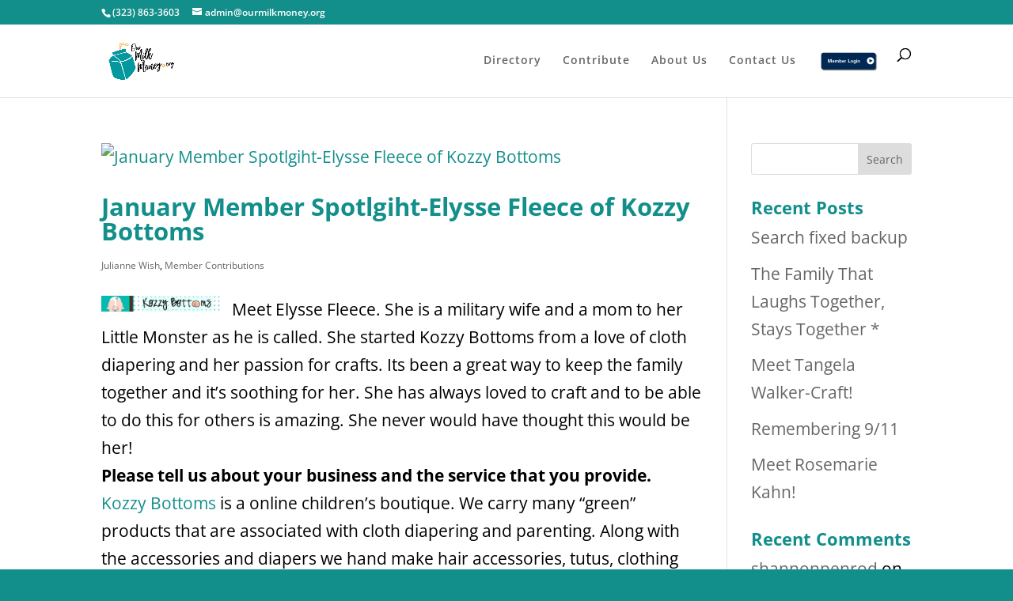

--- FILE ---
content_type: text/plain
request_url: https://www.google-analytics.com/j/collect?v=1&_v=j102&a=713440081&t=pageview&_s=1&dl=https%3A%2F%2Fourmilkmoney.org%2Ftag%2Fjanuary-member-spotlight%2F&ul=en-us%40posix&dt=january%20member%20spotlight%20%7C%20Our%20Milk%20Money&sr=1280x720&vp=1280x720&_u=IADAAEABAAAAACAAI~&jid=287001512&gjid=50058867&cid=1783510783.1765444679&tid=UA-199843452-1&_gid=1727076818.1765444679&_r=1&_slc=1&z=288093685
body_size: -566
content:
2,cG-3ZETQEX8C4

--- FILE ---
content_type: application/javascript
request_url: https://ourmilkmoney.org/wp-content/plugins/geodir_custom_posts/assets/js/script.min.js?ver=2.2
body_size: 1780
content:
jQuery(function($){if(geodir_cp_params.aui)setTimeout(function(){geodir_cp_search_post_init_aui($)},1E3);else geodir_cp_search_post_init($);$(".geodir-fill-data").on("click",function(e){geodir_cp_fill_data(this)})});function geodir_cp_search_post_init($){try{$(document.body).on("geodir-select-init",function(){$(":input.geodir-select-search-post").filter(":not(.enhanced)").each(function(){var source_cpt=$(this).data("source-cpt");var dest_cpt=$(this).data("dest-cpt");if(!source_cpt||!dest_cpt)return true;var select2_args={allowClear:$(this).data("allow_clear")?true:false,placeholder:$(this).data("placeholder"),minimumInputLength:$(this).data("min-input-length")?$(this).data("min-input-length"):"2",escapeMarkup:function(m){return m},ajax:{url:geodir_params.ajax_url,type:"POST",dataType:"json",delay:250,data:function(params){var data={term:params.term,action:"geodir_cp_search_posts",source_cpt:source_cpt,dest_cpt:dest_cpt,security:$(this).data("nonce")};if($(this).data("exclude"))data.exclude=$(this).data("exclude");if($(this).data("include"))data.include=$(this).data("include");if($(this).data("limit"))data.limit=$(this).data("limit");return data},processResults:function(data){var terms=[];if(data)$.each(data,function(id,text){terms.push({id:id,text:text})});return{results:terms}},cache:true}};select2_args=$.extend(select2_args,geodirSelect2FormatString());var $select2=$(this).select2(select2_args);$select2.addClass("enhanced");$select2.data("select2").$container.addClass("gd-select2-container");$select2.data("select2").$dropdown.addClass("gd-select2-container");if($(this).data("sortable")){var $select=$(this);var $list=$(this).next(".select2-container").find("ul.select2-selection__rendered");$list.sortable({placeholder:"ui-state-highlight select2-selection__choice",forcePlaceholderSize:true,items:"li:not(.select2-search__field)",tolerance:"pointer",stop:function(){$($list.find(".select2-selection__choice").get().reverse()).each(function(){var id=$(this).data("data").id;var option=$select.find('option[value="'+id+'"]')[0];$select.prepend(option)})}})}else if($(this).prop("multiple"))$(this).on("change",function(){var $children=$(this).children();$children.sort(function(a,b){var atext=a.text.toLowerCase();var btext=b.text.toLowerCase();if(atext>btext)return 1;if(atext<btext)return-1;return 0});$(this).html($children)})})}).trigger("geodir-select-init");$("html").on("click",function(event){if(this===event.target)$(":input.geodir-select-search-post").filter(".select2-hidden-accessible").select2("close")})}catch(err){window.console.log(err)}}function geodir_cp_search_post_init_aui($){try{$(":input.geodir-select-search-post").filter(":not(.geodir-enhanced)").each(function(){if($(this).hasClass("select2-hidden-accessible"))$(this).select2("destroy");var source_cpt=$(this).data("source-cpt");var dest_cpt=$(this).data("dest-cpt");if(!source_cpt||!dest_cpt)return true;var select2_args={allowClear:$(this).data("allow_clear")?true:false,placeholder:$(this).data("placeholder"),minimumInputLength:$(this).data("min-input-length")?$(this).data("min-input-length"):"2",escapeMarkup:function(m){return m},ajax:{url:geodir_params.ajax_url,type:"POST",dataType:"json",delay:250,data:function(params){var data={term:params.term,action:"geodir_cp_search_posts",source_cpt:source_cpt,dest_cpt:dest_cpt,security:$(this).data("nonce")};if($(this).data("exclude"))data.exclude=$(this).data("exclude");if($(this).data("include"))data.include=$(this).data("include");if($(this).data("limit"))data.limit=$(this).data("limit");return data},processResults:function(data){var terms=[];if(data)$.each(data,function(id,text){terms.push({id:id,text:text})});return{results:terms}},cache:true}};select2_args=$.extend(select2_args,geodirCPSelect2FormatString());var $select2=$(this).select2(select2_args);$select2.addClass("enhanced geodir-enhanced").removeClass('aui-select2');if($(this).data("sortable")){var $select=$(this);var $list=$(this).next(".select2-container").find("ul.select2-selection__rendered");$list.sortable({placeholder:"ui-state-highlight select2-selection__choice",forcePlaceholderSize:true,items:"li:not(.select2-search__field)",tolerance:"pointer",stop:function(){$($list.find(".select2-selection__choice").get().reverse()).each(function(){var id=$(this).data("data").id;var option=$select.find('option[value="'+id+'"]')[0];$select.prepend(option)})}})}else if($(this).prop("multiple"))$(this).on("change",function(){var $children=$(this).children();$children.sort(function(a,b){var atext=a.text.toLowerCase();var btext=b.text.toLowerCase();if(atext>btext)return 1;if(atext<btext)return-1;return 0});$(this).html($children)})});$("html").on("click",function(event){if(this===event.target)$(":input.geodir-select-search-post").filter(".select2-hidden-accessible").select2("close")})}catch(err){window.console.log(err)}}function geodirCPSelect2FormatString(){return{"language":{errorLoading:function(){return geodir_params.i18n_searching},inputTooLong:function(args){var overChars=args.input.length-args.maximum;if(1===overChars)return geodir_params.i18n_input_too_long_1;return geodir_params.i18n_input_too_long_n.replace("%item%",overChars)},inputTooShort:function(args){var remainingChars=args.minimum-args.input.length;if(1===remainingChars)return geodir_params.i18n_input_too_short_1;return geodir_params.i18n_input_too_short_n.replace("%item%",remainingChars)},loadingMore:function(){return geodir_params.i18n_load_more},maximumSelected:function(args){if(args.maximum===1)return geodir_params.i18n_selection_too_long_1;return geodir_params.i18n_selection_too_long_n.replace("%item%",args.maximum)},noResults:function(){return geodir_params.i18n_no_matches},searching:function(){return geodir_params.i18n_searching}}}}function geodir_cp_fill_data(el){var $el,$form,$row,$field,_confirm,from_post_type,to_post_type,from_post_id,to_post_id;$el=jQuery(el);$fa=jQuery(".fa-sync-alt",$el);if($fa.hasClass("fa-spin"))return;$form=$el.closest("form");$row=geodir_cp_params.aui?$el.closest(".form-group"):$el.closest(".geodir_form_row");from_post_type=$el.data("from-post-type");to_post_type=$el.data("to-post-type");if(!from_post_type||!to_post_type)return;from_post_id=$el.data("from-post-id");$field=jQuery('select[name^="'+to_post_type+'"]',$row);to_post_id=$field.val();if(!to_post_id){$field.focus();return}if(typeof to_post_id=="object")to_post_id=to_post_id[0];_confirm=$el.data("confirm");if(_confirm&&!confirm(_confirm))return;$el.addClass("disabled");$fa.addClass("fa-spin");var data={action:"geodir_cp_fill_data",from_post_type:from_post_type,to_post_type:to_post_type,from_post_id:from_post_id,to_post_id:to_post_id,security:geodir_params.basic_nonce};jQuery.ajax({url:geodir_params.ajax_url,type:"POST",dataType:"json",data:data,beforeSend:function(){},success:function(res,textStatus,xhr){_data=res&&typeof res=="object"&&typeof res.data!="undefined"?res.data:"";if(_data)if(typeof _data=="object"){jQuery.each(_data,function(field,value){if(jQuery('[name="'+field+'"]',$form).length)jQuery('[name="'+field+'"]',$form).val(value)});if(_data.latitude&&_data.longitude&&jQuery('[name="latitude"]',$form).length&&jQuery('[name="longitude"]',$form).length){user_address=true;if(window.gdMaps=="google"){latlon=new google.maps.LatLng(_data.latitude,_data.longitude);jQuery.goMap.map.setCenter(latlon);updateMarkerPosition(latlon);centerMarker();google.maps.event.trigger(baseMarker,"dragend")}else if(window.gdMaps=="osm"){latlon=new L.latLng(_data.latitude,_data.longitude);jQuery.goMap.map.setView(latlon,jQuery.goMap.map.getZoom());updateMarkerPositionOSM(latlon);centerMarker();baseMarker.fireEvent("dragend")}setTimeout(function(){if(window.gdMaps=="google")google.maps.event.trigger(baseMarker,"dragend");else if(window.gdMaps=="osm")baseMarker.fireEvent("dragend")},1600)}jQuery("body").trigger("geodir_cp_fill_data",res)}else console.log(_data);$el.removeClass("disabled");$fa.removeClass("fa-spin")},error:function(xhr,textStatus,errorThrown){console.log(errorThrown);$el.removeClass("disabled");$fa.removeClass("fa-spin")}})};